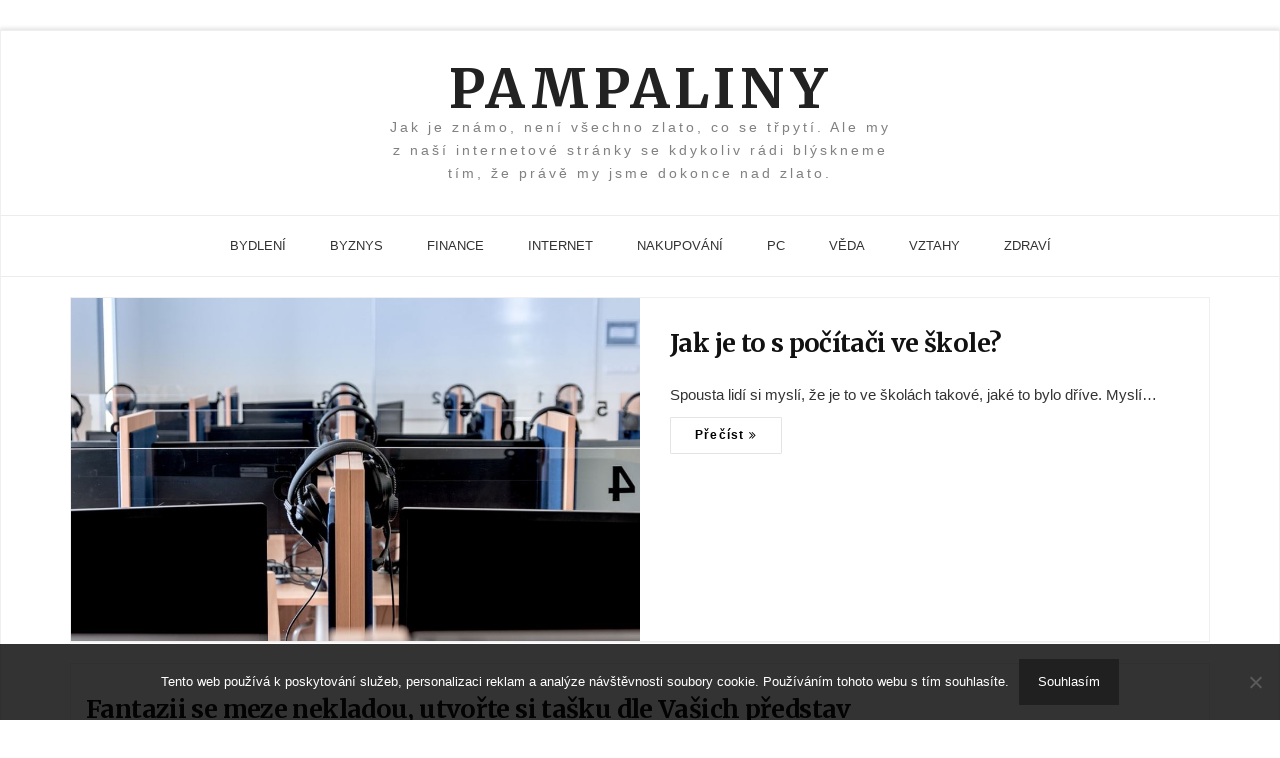

--- FILE ---
content_type: text/html; charset=UTF-8
request_url: https://www.pampaliny.cz/page/7/
body_size: 10224
content:
    <!DOCTYPE html>
		<html lang="cs" class="boxed">
    
<head>

    <meta charset="UTF-8">
	<meta name="viewport" content="width=device-width, initial-scale=1">
	<link rel="profile" href="http://gmpg.org/xfn/11">
    <meta name='robots' content='index, follow, max-image-preview:large, max-snippet:-1, max-video-preview:-1' />

	<!-- This site is optimized with the Yoast SEO plugin v26.8 - https://yoast.com/product/yoast-seo-wordpress/ -->
	<title>Pampaliny | Strana 7 z 16</title>
	<meta name="description" content="Jak je známo, není všechno zlato, co se třpytí. Ale my z naší internetové stránky se kdykoliv rádi blýskneme tím, že právě my jsme dokonce nad zlato." />
	<link rel="canonical" href="https://www.pampaliny.cz/page/7/" />
	<link rel="prev" href="https://www.pampaliny.cz/page/6/" />
	<link rel="next" href="https://www.pampaliny.cz/page/8/" />
	<meta property="og:locale" content="cs_CZ" />
	<meta property="og:type" content="website" />
	<meta property="og:title" content="Pampaliny" />
	<meta property="og:description" content="Jak je známo, není všechno zlato, co se třpytí. Ale my z naší internetové stránky se kdykoliv rádi blýskneme tím, že právě my jsme dokonce nad zlato." />
	<meta property="og:url" content="https://www.pampaliny.cz/" />
	<meta property="og:site_name" content="Pampaliny" />
	<meta name="twitter:card" content="summary_large_image" />
	<!-- / Yoast SEO plugin. -->


<link rel='dns-prefetch' href='//fonts.googleapis.com' />
<style id='wp-img-auto-sizes-contain-inline-css' type='text/css'>
img:is([sizes=auto i],[sizes^="auto," i]){contain-intrinsic-size:3000px 1500px}
/*# sourceURL=wp-img-auto-sizes-contain-inline-css */
</style>
<style id='wp-block-library-inline-css' type='text/css'>
:root{--wp-block-synced-color:#7a00df;--wp-block-synced-color--rgb:122,0,223;--wp-bound-block-color:var(--wp-block-synced-color);--wp-editor-canvas-background:#ddd;--wp-admin-theme-color:#007cba;--wp-admin-theme-color--rgb:0,124,186;--wp-admin-theme-color-darker-10:#006ba1;--wp-admin-theme-color-darker-10--rgb:0,107,160.5;--wp-admin-theme-color-darker-20:#005a87;--wp-admin-theme-color-darker-20--rgb:0,90,135;--wp-admin-border-width-focus:2px}@media (min-resolution:192dpi){:root{--wp-admin-border-width-focus:1.5px}}.wp-element-button{cursor:pointer}:root .has-very-light-gray-background-color{background-color:#eee}:root .has-very-dark-gray-background-color{background-color:#313131}:root .has-very-light-gray-color{color:#eee}:root .has-very-dark-gray-color{color:#313131}:root .has-vivid-green-cyan-to-vivid-cyan-blue-gradient-background{background:linear-gradient(135deg,#00d084,#0693e3)}:root .has-purple-crush-gradient-background{background:linear-gradient(135deg,#34e2e4,#4721fb 50%,#ab1dfe)}:root .has-hazy-dawn-gradient-background{background:linear-gradient(135deg,#faaca8,#dad0ec)}:root .has-subdued-olive-gradient-background{background:linear-gradient(135deg,#fafae1,#67a671)}:root .has-atomic-cream-gradient-background{background:linear-gradient(135deg,#fdd79a,#004a59)}:root .has-nightshade-gradient-background{background:linear-gradient(135deg,#330968,#31cdcf)}:root .has-midnight-gradient-background{background:linear-gradient(135deg,#020381,#2874fc)}:root{--wp--preset--font-size--normal:16px;--wp--preset--font-size--huge:42px}.has-regular-font-size{font-size:1em}.has-larger-font-size{font-size:2.625em}.has-normal-font-size{font-size:var(--wp--preset--font-size--normal)}.has-huge-font-size{font-size:var(--wp--preset--font-size--huge)}.has-text-align-center{text-align:center}.has-text-align-left{text-align:left}.has-text-align-right{text-align:right}.has-fit-text{white-space:nowrap!important}#end-resizable-editor-section{display:none}.aligncenter{clear:both}.items-justified-left{justify-content:flex-start}.items-justified-center{justify-content:center}.items-justified-right{justify-content:flex-end}.items-justified-space-between{justify-content:space-between}.screen-reader-text{border:0;clip-path:inset(50%);height:1px;margin:-1px;overflow:hidden;padding:0;position:absolute;width:1px;word-wrap:normal!important}.screen-reader-text:focus{background-color:#ddd;clip-path:none;color:#444;display:block;font-size:1em;height:auto;left:5px;line-height:normal;padding:15px 23px 14px;text-decoration:none;top:5px;width:auto;z-index:100000}html :where(.has-border-color){border-style:solid}html :where([style*=border-top-color]){border-top-style:solid}html :where([style*=border-right-color]){border-right-style:solid}html :where([style*=border-bottom-color]){border-bottom-style:solid}html :where([style*=border-left-color]){border-left-style:solid}html :where([style*=border-width]){border-style:solid}html :where([style*=border-top-width]){border-top-style:solid}html :where([style*=border-right-width]){border-right-style:solid}html :where([style*=border-bottom-width]){border-bottom-style:solid}html :where([style*=border-left-width]){border-left-style:solid}html :where(img[class*=wp-image-]){height:auto;max-width:100%}:where(figure){margin:0 0 1em}html :where(.is-position-sticky){--wp-admin--admin-bar--position-offset:var(--wp-admin--admin-bar--height,0px)}@media screen and (max-width:600px){html :where(.is-position-sticky){--wp-admin--admin-bar--position-offset:0px}}

/*# sourceURL=wp-block-library-inline-css */
</style><style id='global-styles-inline-css' type='text/css'>
:root{--wp--preset--aspect-ratio--square: 1;--wp--preset--aspect-ratio--4-3: 4/3;--wp--preset--aspect-ratio--3-4: 3/4;--wp--preset--aspect-ratio--3-2: 3/2;--wp--preset--aspect-ratio--2-3: 2/3;--wp--preset--aspect-ratio--16-9: 16/9;--wp--preset--aspect-ratio--9-16: 9/16;--wp--preset--color--black: #000000;--wp--preset--color--cyan-bluish-gray: #abb8c3;--wp--preset--color--white: #ffffff;--wp--preset--color--pale-pink: #f78da7;--wp--preset--color--vivid-red: #cf2e2e;--wp--preset--color--luminous-vivid-orange: #ff6900;--wp--preset--color--luminous-vivid-amber: #fcb900;--wp--preset--color--light-green-cyan: #7bdcb5;--wp--preset--color--vivid-green-cyan: #00d084;--wp--preset--color--pale-cyan-blue: #8ed1fc;--wp--preset--color--vivid-cyan-blue: #0693e3;--wp--preset--color--vivid-purple: #9b51e0;--wp--preset--gradient--vivid-cyan-blue-to-vivid-purple: linear-gradient(135deg,rgb(6,147,227) 0%,rgb(155,81,224) 100%);--wp--preset--gradient--light-green-cyan-to-vivid-green-cyan: linear-gradient(135deg,rgb(122,220,180) 0%,rgb(0,208,130) 100%);--wp--preset--gradient--luminous-vivid-amber-to-luminous-vivid-orange: linear-gradient(135deg,rgb(252,185,0) 0%,rgb(255,105,0) 100%);--wp--preset--gradient--luminous-vivid-orange-to-vivid-red: linear-gradient(135deg,rgb(255,105,0) 0%,rgb(207,46,46) 100%);--wp--preset--gradient--very-light-gray-to-cyan-bluish-gray: linear-gradient(135deg,rgb(238,238,238) 0%,rgb(169,184,195) 100%);--wp--preset--gradient--cool-to-warm-spectrum: linear-gradient(135deg,rgb(74,234,220) 0%,rgb(151,120,209) 20%,rgb(207,42,186) 40%,rgb(238,44,130) 60%,rgb(251,105,98) 80%,rgb(254,248,76) 100%);--wp--preset--gradient--blush-light-purple: linear-gradient(135deg,rgb(255,206,236) 0%,rgb(152,150,240) 100%);--wp--preset--gradient--blush-bordeaux: linear-gradient(135deg,rgb(254,205,165) 0%,rgb(254,45,45) 50%,rgb(107,0,62) 100%);--wp--preset--gradient--luminous-dusk: linear-gradient(135deg,rgb(255,203,112) 0%,rgb(199,81,192) 50%,rgb(65,88,208) 100%);--wp--preset--gradient--pale-ocean: linear-gradient(135deg,rgb(255,245,203) 0%,rgb(182,227,212) 50%,rgb(51,167,181) 100%);--wp--preset--gradient--electric-grass: linear-gradient(135deg,rgb(202,248,128) 0%,rgb(113,206,126) 100%);--wp--preset--gradient--midnight: linear-gradient(135deg,rgb(2,3,129) 0%,rgb(40,116,252) 100%);--wp--preset--font-size--small: 13px;--wp--preset--font-size--medium: 20px;--wp--preset--font-size--large: 36px;--wp--preset--font-size--x-large: 42px;--wp--preset--spacing--20: 0.44rem;--wp--preset--spacing--30: 0.67rem;--wp--preset--spacing--40: 1rem;--wp--preset--spacing--50: 1.5rem;--wp--preset--spacing--60: 2.25rem;--wp--preset--spacing--70: 3.38rem;--wp--preset--spacing--80: 5.06rem;--wp--preset--shadow--natural: 6px 6px 9px rgba(0, 0, 0, 0.2);--wp--preset--shadow--deep: 12px 12px 50px rgba(0, 0, 0, 0.4);--wp--preset--shadow--sharp: 6px 6px 0px rgba(0, 0, 0, 0.2);--wp--preset--shadow--outlined: 6px 6px 0px -3px rgb(255, 255, 255), 6px 6px rgb(0, 0, 0);--wp--preset--shadow--crisp: 6px 6px 0px rgb(0, 0, 0);}:where(.is-layout-flex){gap: 0.5em;}:where(.is-layout-grid){gap: 0.5em;}body .is-layout-flex{display: flex;}.is-layout-flex{flex-wrap: wrap;align-items: center;}.is-layout-flex > :is(*, div){margin: 0;}body .is-layout-grid{display: grid;}.is-layout-grid > :is(*, div){margin: 0;}:where(.wp-block-columns.is-layout-flex){gap: 2em;}:where(.wp-block-columns.is-layout-grid){gap: 2em;}:where(.wp-block-post-template.is-layout-flex){gap: 1.25em;}:where(.wp-block-post-template.is-layout-grid){gap: 1.25em;}.has-black-color{color: var(--wp--preset--color--black) !important;}.has-cyan-bluish-gray-color{color: var(--wp--preset--color--cyan-bluish-gray) !important;}.has-white-color{color: var(--wp--preset--color--white) !important;}.has-pale-pink-color{color: var(--wp--preset--color--pale-pink) !important;}.has-vivid-red-color{color: var(--wp--preset--color--vivid-red) !important;}.has-luminous-vivid-orange-color{color: var(--wp--preset--color--luminous-vivid-orange) !important;}.has-luminous-vivid-amber-color{color: var(--wp--preset--color--luminous-vivid-amber) !important;}.has-light-green-cyan-color{color: var(--wp--preset--color--light-green-cyan) !important;}.has-vivid-green-cyan-color{color: var(--wp--preset--color--vivid-green-cyan) !important;}.has-pale-cyan-blue-color{color: var(--wp--preset--color--pale-cyan-blue) !important;}.has-vivid-cyan-blue-color{color: var(--wp--preset--color--vivid-cyan-blue) !important;}.has-vivid-purple-color{color: var(--wp--preset--color--vivid-purple) !important;}.has-black-background-color{background-color: var(--wp--preset--color--black) !important;}.has-cyan-bluish-gray-background-color{background-color: var(--wp--preset--color--cyan-bluish-gray) !important;}.has-white-background-color{background-color: var(--wp--preset--color--white) !important;}.has-pale-pink-background-color{background-color: var(--wp--preset--color--pale-pink) !important;}.has-vivid-red-background-color{background-color: var(--wp--preset--color--vivid-red) !important;}.has-luminous-vivid-orange-background-color{background-color: var(--wp--preset--color--luminous-vivid-orange) !important;}.has-luminous-vivid-amber-background-color{background-color: var(--wp--preset--color--luminous-vivid-amber) !important;}.has-light-green-cyan-background-color{background-color: var(--wp--preset--color--light-green-cyan) !important;}.has-vivid-green-cyan-background-color{background-color: var(--wp--preset--color--vivid-green-cyan) !important;}.has-pale-cyan-blue-background-color{background-color: var(--wp--preset--color--pale-cyan-blue) !important;}.has-vivid-cyan-blue-background-color{background-color: var(--wp--preset--color--vivid-cyan-blue) !important;}.has-vivid-purple-background-color{background-color: var(--wp--preset--color--vivid-purple) !important;}.has-black-border-color{border-color: var(--wp--preset--color--black) !important;}.has-cyan-bluish-gray-border-color{border-color: var(--wp--preset--color--cyan-bluish-gray) !important;}.has-white-border-color{border-color: var(--wp--preset--color--white) !important;}.has-pale-pink-border-color{border-color: var(--wp--preset--color--pale-pink) !important;}.has-vivid-red-border-color{border-color: var(--wp--preset--color--vivid-red) !important;}.has-luminous-vivid-orange-border-color{border-color: var(--wp--preset--color--luminous-vivid-orange) !important;}.has-luminous-vivid-amber-border-color{border-color: var(--wp--preset--color--luminous-vivid-amber) !important;}.has-light-green-cyan-border-color{border-color: var(--wp--preset--color--light-green-cyan) !important;}.has-vivid-green-cyan-border-color{border-color: var(--wp--preset--color--vivid-green-cyan) !important;}.has-pale-cyan-blue-border-color{border-color: var(--wp--preset--color--pale-cyan-blue) !important;}.has-vivid-cyan-blue-border-color{border-color: var(--wp--preset--color--vivid-cyan-blue) !important;}.has-vivid-purple-border-color{border-color: var(--wp--preset--color--vivid-purple) !important;}.has-vivid-cyan-blue-to-vivid-purple-gradient-background{background: var(--wp--preset--gradient--vivid-cyan-blue-to-vivid-purple) !important;}.has-light-green-cyan-to-vivid-green-cyan-gradient-background{background: var(--wp--preset--gradient--light-green-cyan-to-vivid-green-cyan) !important;}.has-luminous-vivid-amber-to-luminous-vivid-orange-gradient-background{background: var(--wp--preset--gradient--luminous-vivid-amber-to-luminous-vivid-orange) !important;}.has-luminous-vivid-orange-to-vivid-red-gradient-background{background: var(--wp--preset--gradient--luminous-vivid-orange-to-vivid-red) !important;}.has-very-light-gray-to-cyan-bluish-gray-gradient-background{background: var(--wp--preset--gradient--very-light-gray-to-cyan-bluish-gray) !important;}.has-cool-to-warm-spectrum-gradient-background{background: var(--wp--preset--gradient--cool-to-warm-spectrum) !important;}.has-blush-light-purple-gradient-background{background: var(--wp--preset--gradient--blush-light-purple) !important;}.has-blush-bordeaux-gradient-background{background: var(--wp--preset--gradient--blush-bordeaux) !important;}.has-luminous-dusk-gradient-background{background: var(--wp--preset--gradient--luminous-dusk) !important;}.has-pale-ocean-gradient-background{background: var(--wp--preset--gradient--pale-ocean) !important;}.has-electric-grass-gradient-background{background: var(--wp--preset--gradient--electric-grass) !important;}.has-midnight-gradient-background{background: var(--wp--preset--gradient--midnight) !important;}.has-small-font-size{font-size: var(--wp--preset--font-size--small) !important;}.has-medium-font-size{font-size: var(--wp--preset--font-size--medium) !important;}.has-large-font-size{font-size: var(--wp--preset--font-size--large) !important;}.has-x-large-font-size{font-size: var(--wp--preset--font-size--x-large) !important;}
/*# sourceURL=global-styles-inline-css */
</style>

<style id='classic-theme-styles-inline-css' type='text/css'>
/*! This file is auto-generated */
.wp-block-button__link{color:#fff;background-color:#32373c;border-radius:9999px;box-shadow:none;text-decoration:none;padding:calc(.667em + 2px) calc(1.333em + 2px);font-size:1.125em}.wp-block-file__button{background:#32373c;color:#fff;text-decoration:none}
/*# sourceURL=/wp-includes/css/classic-themes.min.css */
</style>
<link rel='stylesheet' id='cookie-notice-front-css' href='https://www.pampaliny.cz/wp-content/plugins/cookie-notice/css/front.min.css?ver=2.5.11' type='text/css' media='all' />
<link rel='stylesheet' id='kk-star-ratings-css' href='https://www.pampaliny.cz/wp-content/plugins/kk-star-ratings/src/core/public/css/kk-star-ratings.min.css?ver=5.4.10.3' type='text/css' media='all' />
<link rel='stylesheet' id='bloge-style-css' href='https://www.pampaliny.cz/wp-content/themes/bloge/style.css?ver=6.9' type='text/css' media='all' />
<style id='bloge-style-inline-css' type='text/css'>
body { font-family: Open Sans, sans-serif; }h1,h1 a, h2, h2 a, h3, h3 a, h4, h4 a, h5, h5 a, h6, h6 a,#main-slider .feature-description figcaption h2, .promo-area a h4, .widget .widget-title, .entry-header h2.entry-title a, .site-title a { font-family: Merriweather, serif; }
/*# sourceURL=bloge-style-inline-css */
</style>
<link rel='stylesheet' id='child-style-css' href='https://www.pampaliny.cz/wp-content/themes/blog-grid/style.css?ver=6.9' type='text/css' media='all' />
<link rel='stylesheet' id='bloge-googleapis-css' href='//fonts.googleapis.com/css?family=Open+Sans:300,400' type='text/css' media='' />
<link rel='stylesheet' id='bloge-heading-googleapis-css' href='//fonts.googleapis.com/css?family=Merriweather:300,300i,400,400i,700,700i,900,900i' type='text/css' media='all' />
<link rel='stylesheet' id='font-awesome-css' href='https://www.pampaliny.cz/wp-content/themes/bloge/assets/framework/Font-Awesome/css/font-awesome.min.css?ver=4.5.0' type='text/css' media='all' />
<link rel='stylesheet' id='bootstrap-css' href='https://www.pampaliny.cz/wp-content/themes/bloge/assets/framework/bootstrap/css/bootstrap.min.css?ver=4.5.0' type='text/css' media='all' />
<link rel='stylesheet' id='owl-carousel-css' href='https://www.pampaliny.cz/wp-content/themes/bloge/assets/framework/owl-carousel/owl.carousel.css?ver=4.5.0' type='text/css' media='all' />
<link rel='stylesheet' id='owl-transitions-css' href='https://www.pampaliny.cz/wp-content/themes/bloge/assets/framework/owl-carousel/owl.transitions.css?ver=4.5.0' type='text/css' media='all' />
<link rel='stylesheet' id='fancybox-css' href='https://www.pampaliny.cz/wp-content/themes/bloge/assets/framework/fancybox/css/jquery.fancybox.css?ver=4.5.0' type='text/css' media='all' />
<script type="text/javascript" src="https://www.pampaliny.cz/wp-includes/js/jquery/jquery.min.js?ver=3.7.1" id="jquery-core-js"></script>
<script type="text/javascript" src="https://www.pampaliny.cz/wp-includes/js/jquery/jquery-migrate.min.js?ver=3.4.1" id="jquery-migrate-js"></script>
<script type="text/javascript" src="https://www.pampaliny.cz/wp-content/themes/bloge/assets/framework/bootstrap/js/bootstrap.min.js?ver=4.5.0" id="bootstrap-js"></script>
<script type="text/javascript" src="https://www.pampaliny.cz/wp-content/themes/bloge/assets/framework/owl-carousel/owl.carousel.min.js?ver=4.5.0" id="owl-carousel-js"></script>
<script type="text/javascript" src="https://www.pampaliny.cz/wp-content/themes/bloge/assets/framework/fancybox/js/jquery.fancybox.pack.js?ver=4.5.0" id="fancybox-js"></script>
<script type="text/javascript" src="https://www.pampaliny.cz/wp-content/themes/bloge/assets/framework/sticky-sidebar/theia-sticky-sidebar.js?ver=4.5.0" id="theia-sticky-sidebar-js"></script>
<script type="text/javascript" src="https://www.pampaliny.cz/wp-content/themes/bloge/assets/js/custom-sticky-sidebar.js?ver=1.0.0" id="bloge-custom-sticky-sidebar-js"></script>
<script type="text/javascript" src="https://www.pampaliny.cz/wp-content/themes/bloge/assets/js/scripts.js?ver=4.5.0" id="bloge-scripts-js"></script>
<link rel="alternate" type="application/ld+json" href="https://www.pampaliny.cz/page/7/?format=application/ld+json" title="Structured Descriptor Document (JSON-LD format)"><script type="application/ld+json" data-source="DataFeed:WordPress" data-schema="1507-post-Default">{"@context":"https:\/\/schema.org\/","@type":"Blog","@id":"https:\/\/www.pampaliny.cz#Blog","headline":"Pampaliny","description":"\nJak je zn\u00e1mo, nen\u00ed v\u0161echno zlato, co se t\u0159pyt\u00ed. Ale my z\u00a0na\u0161\u00ed internetov\u00e9 str\u00e1nky se kdykoliv r\u00e1di bl\u00fdskneme t\u00edm, \u017ee pr\u00e1v\u011b my jsme dokonce nad zlato.","url":"https:\/\/www.pampaliny.cz","hasPart":[{"@type":"Article","@id":"https:\/\/www.pampaliny.cz\/jak-je-to-s-pocitaci-ve-skole\/","headline":"Jak je to s po\u010d\u00edta\u010di ve \u0161kole?","url":"https:\/\/www.pampaliny.cz\/jak-je-to-s-pocitaci-ve-skole\/","datePublished":"2023-03-07","dateModified":"2023-05-22","mainEntityOfPage":"https:\/\/www.pampaliny.cz\/jak-je-to-s-pocitaci-ve-skole\/","author":{"@type":"Person","@id":"https:\/\/www.pampaliny.cz\/author\/#Person","name":"","url":"https:\/\/www.pampaliny.cz\/author\/","identifier":1,"image":{"@type":"ImageObject","@id":"https:\/\/secure.gravatar.com\/avatar\/9994033610bfa8d5c75e7c2dd1b5bdd54900f4ed2e7e5c6722d4887246e31af4?s=96&d=mm&r=g","url":"https:\/\/secure.gravatar.com\/avatar\/9994033610bfa8d5c75e7c2dd1b5bdd54900f4ed2e7e5c6722d4887246e31af4?s=96&d=mm&r=g","height":96,"width":96}},"publisher":{"@type":"Organization","name":"pampaliny.cz","logo":{"@type":"ImageObject","@id":"\/logo.png","url":"\/logo.png","width":600,"height":60}},"image":{"@type":"ImageObject","@id":"https:\/\/www.pampaliny.cz\/wp-content\/uploads\/po%C4%8D_10.JPG","url":"https:\/\/www.pampaliny.cz\/wp-content\/uploads\/po%C4%8D_10.JPG","height":0,"width":0},"wordCount":700,"keywords":null},{"@type":"Article","@id":"https:\/\/www.pampaliny.cz\/fantazii-se-meze-nekladou-utvorte-si-tasku-dle-vasich-predstav\/","headline":"Fantazii se meze nekladou, utvo\u0159te si ta\u0161ku dle Va\u0161ich p\u0159edstav","url":"https:\/\/www.pampaliny.cz\/fantazii-se-meze-nekladou-utvorte-si-tasku-dle-vasich-predstav\/","datePublished":"2023-03-02","dateModified":"2024-03-06","mainEntityOfPage":"https:\/\/www.pampaliny.cz\/fantazii-se-meze-nekladou-utvorte-si-tasku-dle-vasich-predstav\/","author":{"@type":"Person","@id":"https:\/\/www.pampaliny.cz\/author\/#Person","name":"","url":"https:\/\/www.pampaliny.cz\/author\/","identifier":1,"image":{"@type":"ImageObject","@id":"https:\/\/secure.gravatar.com\/avatar\/9994033610bfa8d5c75e7c2dd1b5bdd54900f4ed2e7e5c6722d4887246e31af4?s=96&d=mm&r=g","url":"https:\/\/secure.gravatar.com\/avatar\/9994033610bfa8d5c75e7c2dd1b5bdd54900f4ed2e7e5c6722d4887246e31af4?s=96&d=mm&r=g","height":96,"width":96}},"publisher":{"@type":"Organization","name":"pampaliny.cz","logo":{"@type":"ImageObject","@id":"\/logo.png","url":"\/logo.png","width":600,"height":60}},"image":null,"wordCount":514,"keywords":null},{"@type":"Article","@id":"https:\/\/www.pampaliny.cz\/pozvete-vase-pratele-do-sveho-noveho-bungalovu\/","headline":"Pozv\u011bte va\u0161e p\u0159\u00e1tele do sv\u00e9ho nov\u00e9ho bungalovu","url":"https:\/\/www.pampaliny.cz\/pozvete-vase-pratele-do-sveho-noveho-bungalovu\/","datePublished":"2022-11-28","dateModified":"2023-05-26","mainEntityOfPage":"https:\/\/www.pampaliny.cz\/pozvete-vase-pratele-do-sveho-noveho-bungalovu\/","author":{"@type":"Person","@id":"https:\/\/www.pampaliny.cz\/author\/#Person","name":"","url":"https:\/\/www.pampaliny.cz\/author\/","identifier":1,"image":{"@type":"ImageObject","@id":"https:\/\/secure.gravatar.com\/avatar\/9994033610bfa8d5c75e7c2dd1b5bdd54900f4ed2e7e5c6722d4887246e31af4?s=96&d=mm&r=g","url":"https:\/\/secure.gravatar.com\/avatar\/9994033610bfa8d5c75e7c2dd1b5bdd54900f4ed2e7e5c6722d4887246e31af4?s=96&d=mm&r=g","height":96,"width":96}},"publisher":{"@type":"Organization","name":"pampaliny.cz","logo":{"@type":"ImageObject","@id":"\/logo.png","url":"\/logo.png","width":600,"height":60}},"image":{"@type":"ImageObject","@id":"https:\/\/www.pampaliny.cz\/wp-content\/uploads\/finland-110132_640.jpg","url":"https:\/\/www.pampaliny.cz\/wp-content\/uploads\/finland-110132_640.jpg","height":0,"width":0},"wordCount":560,"keywords":null},{"@type":"Article","@id":"https:\/\/www.pampaliny.cz\/pro-plesove-saty-jedine-k-nam\/","headline":"Pro plesov\u00e9 \u0161aty jedin\u011b k n\u00e1m","url":"https:\/\/www.pampaliny.cz\/pro-plesove-saty-jedine-k-nam\/","datePublished":"2022-10-09","dateModified":"2023-05-22","mainEntityOfPage":"https:\/\/www.pampaliny.cz\/pro-plesove-saty-jedine-k-nam\/","author":{"@type":"Person","@id":"https:\/\/www.pampaliny.cz\/author\/#Person","name":"","url":"https:\/\/www.pampaliny.cz\/author\/","identifier":1,"image":{"@type":"ImageObject","@id":"https:\/\/secure.gravatar.com\/avatar\/9994033610bfa8d5c75e7c2dd1b5bdd54900f4ed2e7e5c6722d4887246e31af4?s=96&d=mm&r=g","url":"https:\/\/secure.gravatar.com\/avatar\/9994033610bfa8d5c75e7c2dd1b5bdd54900f4ed2e7e5c6722d4887246e31af4?s=96&d=mm&r=g","height":96,"width":96}},"publisher":{"@type":"Organization","name":"pampaliny.cz","logo":{"@type":"ImageObject","@id":"\/logo.png","url":"\/logo.png","width":600,"height":60}},"image":{"@type":"ImageObject","@id":"https:\/\/www.pampaliny.cz\/wp-content\/uploads\/pexels-becerra-govea-photo-5795547.jpg","url":"https:\/\/www.pampaliny.cz\/wp-content\/uploads\/pexels-becerra-govea-photo-5795547.jpg","height":0,"width":0},"wordCount":622,"keywords":null},{"@type":"Article","@id":"https:\/\/www.pampaliny.cz\/pomuze-kolagen-na-bolest-kloubu\/","headline":"Pom\u016f\u017ee kolagen na bolest kloub\u016f?","url":"https:\/\/www.pampaliny.cz\/pomuze-kolagen-na-bolest-kloubu\/","datePublished":"2022-08-29","dateModified":"2023-05-22","mainEntityOfPage":"https:\/\/www.pampaliny.cz\/pomuze-kolagen-na-bolest-kloubu\/","author":{"@type":"Person","@id":"https:\/\/www.pampaliny.cz\/author\/#Person","name":"","url":"https:\/\/www.pampaliny.cz\/author\/","identifier":1,"image":{"@type":"ImageObject","@id":"https:\/\/secure.gravatar.com\/avatar\/9994033610bfa8d5c75e7c2dd1b5bdd54900f4ed2e7e5c6722d4887246e31af4?s=96&d=mm&r=g","url":"https:\/\/secure.gravatar.com\/avatar\/9994033610bfa8d5c75e7c2dd1b5bdd54900f4ed2e7e5c6722d4887246e31af4?s=96&d=mm&r=g","height":96,"width":96}},"publisher":{"@type":"Organization","name":"pampaliny.cz","logo":{"@type":"ImageObject","@id":"\/logo.png","url":"\/logo.png","width":600,"height":60}},"image":{"@type":"ImageObject","@id":"https:\/\/www.pampaliny.cz\/wp-content\/uploads\/pexels-kindel-media-7298659_1.jpg","url":"https:\/\/www.pampaliny.cz\/wp-content\/uploads\/pexels-kindel-media-7298659_1.jpg","height":0,"width":0},"wordCount":604,"keywords":null},{"@type":"Article","@id":"https:\/\/www.pampaliny.cz\/veda-a-ja\/","headline":"V\u011bda a j\u00e1","url":"https:\/\/www.pampaliny.cz\/veda-a-ja\/","datePublished":"2022-08-17","dateModified":"2023-05-22","mainEntityOfPage":"https:\/\/www.pampaliny.cz\/veda-a-ja\/","author":{"@type":"Person","@id":"https:\/\/www.pampaliny.cz\/author\/#Person","name":"","url":"https:\/\/www.pampaliny.cz\/author\/","identifier":1,"image":{"@type":"ImageObject","@id":"https:\/\/secure.gravatar.com\/avatar\/9994033610bfa8d5c75e7c2dd1b5bdd54900f4ed2e7e5c6722d4887246e31af4?s=96&d=mm&r=g","url":"https:\/\/secure.gravatar.com\/avatar\/9994033610bfa8d5c75e7c2dd1b5bdd54900f4ed2e7e5c6722d4887246e31af4?s=96&d=mm&r=g","height":96,"width":96}},"publisher":{"@type":"Organization","name":"pampaliny.cz","logo":{"@type":"ImageObject","@id":"\/logo.png","url":"\/logo.png","width":600,"height":60}},"image":{"@type":"ImageObject","@id":"https:\/\/www.pampaliny.cz\/wp-content\/uploads\/firma1_10_10_10.jpg","url":"https:\/\/www.pampaliny.cz\/wp-content\/uploads\/firma1_10_10_10.jpg","height":0,"width":0},"wordCount":548,"keywords":null},{"@type":"Article","@id":"https:\/\/www.pampaliny.cz\/ceske-stredohori-zasluhuje-i-vasi-pozornost\/","headline":"\u010cesk\u00e9 st\u0159edoho\u0159\u00ed zasluhuje i va\u0161i pozornost","url":"https:\/\/www.pampaliny.cz\/ceske-stredohori-zasluhuje-i-vasi-pozornost\/","datePublished":"2022-08-16","dateModified":"2023-05-22","mainEntityOfPage":"https:\/\/www.pampaliny.cz\/ceske-stredohori-zasluhuje-i-vasi-pozornost\/","author":{"@type":"Person","@id":"https:\/\/www.pampaliny.cz\/author\/#Person","name":"","url":"https:\/\/www.pampaliny.cz\/author\/","identifier":1,"image":{"@type":"ImageObject","@id":"https:\/\/secure.gravatar.com\/avatar\/9994033610bfa8d5c75e7c2dd1b5bdd54900f4ed2e7e5c6722d4887246e31af4?s=96&d=mm&r=g","url":"https:\/\/secure.gravatar.com\/avatar\/9994033610bfa8d5c75e7c2dd1b5bdd54900f4ed2e7e5c6722d4887246e31af4?s=96&d=mm&r=g","height":96,"width":96}},"publisher":{"@type":"Organization","name":"pampaliny.cz","logo":{"@type":"ImageObject","@id":"\/logo.png","url":"\/logo.png","width":600,"height":60}},"image":{"@type":"ImageObject","@id":"https:\/\/www.pampaliny.cz\/wp-content\/uploads\/hazmburk-3465437_640.jpg","url":"https:\/\/www.pampaliny.cz\/wp-content\/uploads\/hazmburk-3465437_640.jpg","height":0,"width":0},"wordCount":716,"keywords":null},{"@type":"Article","@id":"https:\/\/www.pampaliny.cz\/pet-zpusobu-jak-odmitnout-pozvani\/","headline":"P\u011bt zp\u016fsob\u016f, jak odm\u00edtnout pozv\u00e1n\u00ed","url":"https:\/\/www.pampaliny.cz\/pet-zpusobu-jak-odmitnout-pozvani\/","datePublished":"2022-07-16","dateModified":"2023-05-22","mainEntityOfPage":"https:\/\/www.pampaliny.cz\/pet-zpusobu-jak-odmitnout-pozvani\/","author":{"@type":"Person","@id":"https:\/\/www.pampaliny.cz\/author\/#Person","name":"","url":"https:\/\/www.pampaliny.cz\/author\/","identifier":1,"image":{"@type":"ImageObject","@id":"https:\/\/secure.gravatar.com\/avatar\/9994033610bfa8d5c75e7c2dd1b5bdd54900f4ed2e7e5c6722d4887246e31af4?s=96&d=mm&r=g","url":"https:\/\/secure.gravatar.com\/avatar\/9994033610bfa8d5c75e7c2dd1b5bdd54900f4ed2e7e5c6722d4887246e31af4?s=96&d=mm&r=g","height":96,"width":96}},"publisher":{"@type":"Organization","name":"pampaliny.cz","logo":{"@type":"ImageObject","@id":"\/logo.png","url":"\/logo.png","width":600,"height":60}},"image":{"@type":"ImageObject","@id":"https:\/\/www.pampaliny.cz\/wp-content\/uploads\/daisies-712892_960_720_3.jpg","url":"https:\/\/www.pampaliny.cz\/wp-content\/uploads\/daisies-712892_960_720_3.jpg","height":0,"width":0},"wordCount":574,"keywords":null},{"@type":"Article","@id":"https:\/\/www.pampaliny.cz\/jak-funguje-zasobovani-lekaren\/","headline":"Jak funguje z\u00e1sobov\u00e1n\u00ed l\u00e9k\u00e1ren","url":"https:\/\/www.pampaliny.cz\/jak-funguje-zasobovani-lekaren\/","datePublished":"2022-07-15","dateModified":"2023-05-22","mainEntityOfPage":"https:\/\/www.pampaliny.cz\/jak-funguje-zasobovani-lekaren\/","author":{"@type":"Person","@id":"https:\/\/www.pampaliny.cz\/author\/#Person","name":"","url":"https:\/\/www.pampaliny.cz\/author\/","identifier":1,"image":{"@type":"ImageObject","@id":"https:\/\/secure.gravatar.com\/avatar\/9994033610bfa8d5c75e7c2dd1b5bdd54900f4ed2e7e5c6722d4887246e31af4?s=96&d=mm&r=g","url":"https:\/\/secure.gravatar.com\/avatar\/9994033610bfa8d5c75e7c2dd1b5bdd54900f4ed2e7e5c6722d4887246e31af4?s=96&d=mm&r=g","height":96,"width":96}},"publisher":{"@type":"Organization","name":"pampaliny.cz","logo":{"@type":"ImageObject","@id":"\/logo.png","url":"\/logo.png","width":600,"height":60}},"image":{"@type":"ImageObject","@id":"https:\/\/www.pampaliny.cz\/wp-content\/uploads\/pexels-pixabay-208512_1.jpg","url":"https:\/\/www.pampaliny.cz\/wp-content\/uploads\/pexels-pixabay-208512_1.jpg","height":0,"width":0},"wordCount":600,"keywords":null},{"@type":"Article","@id":"https:\/\/www.pampaliny.cz\/stahnout-video-he-hracka\/","headline":"St\u00e1hnout video he hra\u010dka","url":"https:\/\/www.pampaliny.cz\/stahnout-video-he-hracka\/","datePublished":"2022-06-20","dateModified":"2023-10-11","mainEntityOfPage":"https:\/\/www.pampaliny.cz\/stahnout-video-he-hracka\/","author":{"@type":"Person","@id":"https:\/\/www.pampaliny.cz\/author\/#Person","name":"","url":"https:\/\/www.pampaliny.cz\/author\/","identifier":1,"image":{"@type":"ImageObject","@id":"https:\/\/secure.gravatar.com\/avatar\/9994033610bfa8d5c75e7c2dd1b5bdd54900f4ed2e7e5c6722d4887246e31af4?s=96&d=mm&r=g","url":"https:\/\/secure.gravatar.com\/avatar\/9994033610bfa8d5c75e7c2dd1b5bdd54900f4ed2e7e5c6722d4887246e31af4?s=96&d=mm&r=g","height":96,"width":96}},"publisher":{"@type":"Organization","name":"pampaliny.cz","logo":{"@type":"ImageObject","@id":"\/logo.png","url":"\/logo.png","width":600,"height":60}},"image":{"@type":"ImageObject","@id":"https:\/\/www.pampaliny.cz\/wp-content\/uploads\/youtube-g5ffe5361b_1920.jpg","url":"https:\/\/www.pampaliny.cz\/wp-content\/uploads\/youtube-g5ffe5361b_1920.jpg","height":0,"width":0},"wordCount":562,"keywords":null}]}</script>
<script type="application/ld+json" data-source="DataFeed:WordPress" data-schema="Website">{"@context":"https:\/\/schema.org","@type":"WebSite","@id":"https:\/\/www.pampaliny.cz\/#website","name":"Pampaliny","url":"https:\/\/www.pampaliny.cz","potentialAction":{"@type":"SearchAction","target":"https:\/\/www.pampaliny.cz\/?s={search_term_string}","query-input":"required name=search_term_string"}}</script>
<link rel="icon" type="image/png" href="/wp-content/uploads/fbrfg/favicon-96x96.png" sizes="96x96" />
<link rel="icon" type="image/svg+xml" href="/wp-content/uploads/fbrfg/favicon.svg" />
<link rel="shortcut icon" href="/wp-content/uploads/fbrfg/favicon.ico" />
<link rel="apple-touch-icon" sizes="180x180" href="/wp-content/uploads/fbrfg/apple-touch-icon.png" />
<link rel="manifest" href="/wp-content/uploads/fbrfg/site.webmanifest" />		<style type="text/css" id="wp-custom-css">
			.entry-meta {
	display: none;
}
.bloge-post-thumb img {
	width: 100%;
}
.entry-content img {
	margin: 20px 0;
}		</style>
		
</head>

<body class="home blog paged paged-7 wp-theme-bloge wp-child-theme-blog-grid at-sticky-sidebar cookies-not-set hfeed no-sidebar">
	<div class="box-wrapper">

		<div id="page">
		<a class="skip-link screen-reader-text" href="#content">Skip to content</a>
	
<header role="header">
	
		<div class="top-header-logo">
			<div class="container">
				<div class="row">
					<div class="col-sm-3">
						<div class="header-date">
							</span>
						</div>
					</div>
					<div class="col-sm-6">
						<div class="logo-header-inner col-sm-12">
		                     
		                    <div class="togo-text">
		                    										<h1 class="site-title"><a href="https://www.pampaliny.cz/" rel="home">Pampaliny</a></h1>
																	<p class="site-description">
Jak je známo, není všechno zlato, co se třpytí. Ale my z naší internetové stránky se kdykoliv rádi blýskneme tím, že právě my jsme dokonce nad zlato.</p>
											                    </div>
		                    
						</div>
					</div>
					<div class="col-sm-3">
						<div class="social-links">
													</div>
					</div>
				</div>
			</div>
		</div>
	</header>
	
	<div class="header-lower">
    	<div class="container">
    		<!-- Main Menu -->
            <nav class="main-menu">
            	<div class="navbar-header">
                    <!-- Toggle Button -->    	
                    <button type="button" class="navbar-toggle" data-toggle="collapse" data-target=".navbar-collapse">
                    	<span class="sr-only">Toggle navigation</span>
                        <span class="icon-bar"></span>
                        <span class="icon-bar"></span>
                        <span class="icon-bar"></span>
                    </button>
                </div>
                <div class="navbar-collapse collapse clearfix">
					<div class="menu-prvni-menu-container"><ul id="menu-prvni-menu" class="navigation "><li id="menu-item-84" class="menu-item menu-item-type-taxonomy menu-item-object-category menu-item-84"><a href="https://www.pampaliny.cz/bydleni/">Bydlení</a></li>
<li id="menu-item-85" class="menu-item menu-item-type-taxonomy menu-item-object-category menu-item-85"><a href="https://www.pampaliny.cz/byznys/">Byznys</a></li>
<li id="menu-item-86" class="menu-item menu-item-type-taxonomy menu-item-object-category menu-item-86"><a href="https://www.pampaliny.cz/finance/">Finance</a></li>
<li id="menu-item-87" class="menu-item menu-item-type-taxonomy menu-item-object-category menu-item-87"><a href="https://www.pampaliny.cz/internet/">Internet</a></li>
<li id="menu-item-88" class="menu-item menu-item-type-taxonomy menu-item-object-category menu-item-88"><a href="https://www.pampaliny.cz/nakupovani/">Nakupování</a></li>
<li id="menu-item-89" class="menu-item menu-item-type-taxonomy menu-item-object-category menu-item-89"><a href="https://www.pampaliny.cz/pc/">PC</a></li>
<li id="menu-item-90" class="menu-item menu-item-type-taxonomy menu-item-object-category menu-item-90"><a href="https://www.pampaliny.cz/veda/">Věda</a></li>
<li id="menu-item-91" class="menu-item menu-item-type-taxonomy menu-item-object-category menu-item-91"><a href="https://www.pampaliny.cz/vztahy/">Vztahy</a></li>
<li id="menu-item-92" class="menu-item menu-item-type-taxonomy menu-item-object-category menu-item-92"><a href="https://www.pampaliny.cz/zdravi/">Zdraví</a></li>
</ul></div>				</div><!-- /.navbar-collapse -->
			</nav>
		</div>
	</div>
		<div id="content" class="site-content">
		<div class="container">
			<div class="row">
				<div id="primary" class="content-area col-sm-8 col-md-8 col-xs-12 right-s-bar ">
		<main id="main" class="site-main" role="main">

		<article id="post-1472" class="boxed post-1472 post type-post status-publish format-standard has-post-thumbnail hentry category-pc">
	<div class="bloge-post-wrapper">
		<div class="row reletive">
			<!--post thumbnal options-->
			<div class="bloge-post-thumb post-thumb">
				<a href="https://www.pampaliny.cz/jak-je-to-s-pocitaci-ve-skole/">
				 <img src="https://www.pampaliny.cz/wp-content/uploads/po%C4%8D_10.JPG" class="attachment-full size-full wp-post-image" alt="" decoding="async" />				</a>
			</div><!-- .post-thumb-->
		
		<div class="content-box">
			<div class="entry-header">
				<h2 class="entry-title"><a href="https://www.pampaliny.cz/jak-je-to-s-pocitaci-ve-skole/" rel="bookmark">Jak je to s počítači ve škole?</a></h2>			</div><!-- .entry-header -->

			<div class="post-meta-wrapper">
									<div class="entry-meta">
						<span class="posted-on">Posted on <a href="https://www.pampaliny.cz/jak-je-to-s-pocitaci-ve-skole/" rel="bookmark"><time class="entry-date published" datetime="2023-03-07T12:36:22+01:00">7. 3. 2023</time><time class="updated" datetime="2023-05-22T14:53:15+02:00">22. 5. 2023</time></a></span><span class="byline"> by <span class="author vcard"><a class="url fn n" href="https://www.pampaliny.cz/author/"></a></span></span>					</div><!-- .entry-meta -->
							</div>

			<div class="entry-content">
					<p>Spousta lidí si myslí, že je to ve školách takové, jaké to bylo dříve. Myslí&#8230;</p>
			</div><!-- .entry-content -->

			<div class="entry-footer">
				<div class="row">
					<div class="col-sm-6 col-md-6 more-area text-left">
						<a href="https://www.pampaliny.cz/jak-je-to-s-pocitaci-ve-skole/">
						Přečíst  <i class="fa fa-angle-double-right"></i></a>
					</div>
				</div>
			</div>
		</div>
		</div><!-- #.row reletive -->
	</div>
</article><!-- #post-## -->
<article id="post-1546" class="boxed post-1546 post type-post status-publish format-standard hentry">
	<div class="bloge-post-wrapper">
		<div class="row reletive">
			<!--post thumbnal options-->
			<div class="bloge-post-thumb post-thumb">
				<a href="https://www.pampaliny.cz/fantazii-se-meze-nekladou-utvorte-si-tasku-dle-vasich-predstav/">
				 				</a>
			</div><!-- .post-thumb-->
		
		<div class="content-box">
			<div class="entry-header">
				<h2 class="entry-title"><a href="https://www.pampaliny.cz/fantazii-se-meze-nekladou-utvorte-si-tasku-dle-vasich-predstav/" rel="bookmark">Fantazii se meze nekladou, utvořte si tašku dle Vašich představ</a></h2>			</div><!-- .entry-header -->

			<div class="post-meta-wrapper">
									<div class="entry-meta">
						<span class="posted-on">Posted on <a href="https://www.pampaliny.cz/fantazii-se-meze-nekladou-utvorte-si-tasku-dle-vasich-predstav/" rel="bookmark"><time class="entry-date published" datetime="2023-03-02T00:02:27+01:00">2. 3. 2023</time><time class="updated" datetime="2024-03-06T07:38:33+01:00">6. 3. 2024</time></a></span><span class="byline"> by <span class="author vcard"><a class="url fn n" href="https://www.pampaliny.cz/author/"></a></span></span>					</div><!-- .entry-meta -->
							</div>

			<div class="entry-content">
					<p>Vyr&Atilde;&iexcl;&Aring;&frac34;&Atilde;&shy;te jen tak na v&Atilde;&frac12;let, nebo p&Atilde;&iexcl;d&Atilde;&shy;te do &Aring;&iexcl;koly, &Auml;i chcete m&Atilde;&shy;t origin&Atilde;&iexcl;ln&Atilde;&shy; pl&Atilde;&iexcl;&Aring;&frac34;ovou ta&Aring;&iexcl;ku&#8230;</p>
			</div><!-- .entry-content -->

			<div class="entry-footer">
				<div class="row">
					<div class="col-sm-6 col-md-6 more-area text-left">
						<a href="https://www.pampaliny.cz/fantazii-se-meze-nekladou-utvorte-si-tasku-dle-vasich-predstav/">
						Přečíst  <i class="fa fa-angle-double-right"></i></a>
					</div>
				</div>
			</div>
		</div>
		</div><!-- #.row reletive -->
	</div>
</article><!-- #post-## -->
<article id="post-1483" class="boxed post-1483 post type-post status-publish format-standard has-post-thumbnail hentry category-bydleni">
	<div class="bloge-post-wrapper">
		<div class="row reletive">
			<!--post thumbnal options-->
			<div class="bloge-post-thumb post-thumb">
				<a href="https://www.pampaliny.cz/pozvete-vase-pratele-do-sveho-noveho-bungalovu/">
				 <img src="https://www.pampaliny.cz/wp-content/uploads/finland-110132_640.jpg" class="attachment-full size-full wp-post-image" alt="" decoding="async" />				</a>
			</div><!-- .post-thumb-->
		
		<div class="content-box">
			<div class="entry-header">
				<h2 class="entry-title"><a href="https://www.pampaliny.cz/pozvete-vase-pratele-do-sveho-noveho-bungalovu/" rel="bookmark">Pozvěte vaše přátele do svého nového bungalovu</a></h2>			</div><!-- .entry-header -->

			<div class="post-meta-wrapper">
									<div class="entry-meta">
						<span class="posted-on">Posted on <a href="https://www.pampaliny.cz/pozvete-vase-pratele-do-sveho-noveho-bungalovu/" rel="bookmark"><time class="entry-date published" datetime="2022-11-28T11:40:47+01:00">28. 11. 2022</time><time class="updated" datetime="2023-05-26T10:14:07+02:00">26. 5. 2023</time></a></span><span class="byline"> by <span class="author vcard"><a class="url fn n" href="https://www.pampaliny.cz/author/"></a></span></span>					</div><!-- .entry-meta -->
							</div>

			<div class="entry-content">
					<p>Domy typu bungalovů mají vůči ostatním stavbám rodinných domů několik výhod a možná, až vaši&#8230;</p>
			</div><!-- .entry-content -->

			<div class="entry-footer">
				<div class="row">
					<div class="col-sm-6 col-md-6 more-area text-left">
						<a href="https://www.pampaliny.cz/pozvete-vase-pratele-do-sveho-noveho-bungalovu/">
						Přečíst  <i class="fa fa-angle-double-right"></i></a>
					</div>
				</div>
			</div>
		</div>
		</div><!-- #.row reletive -->
	</div>
</article><!-- #post-## -->
<article id="post-1469" class="boxed post-1469 post type-post status-publish format-standard has-post-thumbnail hentry category-nakupovani">
	<div class="bloge-post-wrapper">
		<div class="row reletive">
			<!--post thumbnal options-->
			<div class="bloge-post-thumb post-thumb">
				<a href="https://www.pampaliny.cz/pro-plesove-saty-jedine-k-nam/">
				 <img src="https://www.pampaliny.cz/wp-content/uploads/pexels-becerra-govea-photo-5795547.jpg" class="attachment-full size-full wp-post-image" alt="" decoding="async" />				</a>
			</div><!-- .post-thumb-->
		
		<div class="content-box">
			<div class="entry-header">
				<h2 class="entry-title"><a href="https://www.pampaliny.cz/pro-plesove-saty-jedine-k-nam/" rel="bookmark">Pro plesové šaty jedině k nám</a></h2>			</div><!-- .entry-header -->

			<div class="post-meta-wrapper">
									<div class="entry-meta">
						<span class="posted-on">Posted on <a href="https://www.pampaliny.cz/pro-plesove-saty-jedine-k-nam/" rel="bookmark"><time class="entry-date published" datetime="2022-10-09T10:06:52+02:00">9. 10. 2022</time><time class="updated" datetime="2023-05-22T14:53:14+02:00">22. 5. 2023</time></a></span><span class="byline"> by <span class="author vcard"><a class="url fn n" href="https://www.pampaliny.cz/author/"></a></span></span>					</div><!-- .entry-meta -->
							</div>

			<div class="entry-content">
					<p>Podzim je v plném proudu Podzim je tu v plné parádě, a to znamená jediné&#8230;.</p>
			</div><!-- .entry-content -->

			<div class="entry-footer">
				<div class="row">
					<div class="col-sm-6 col-md-6 more-area text-left">
						<a href="https://www.pampaliny.cz/pro-plesove-saty-jedine-k-nam/">
						Přečíst  <i class="fa fa-angle-double-right"></i></a>
					</div>
				</div>
			</div>
		</div>
		</div><!-- #.row reletive -->
	</div>
</article><!-- #post-## -->
<article id="post-1466" class="boxed post-1466 post type-post status-publish format-standard has-post-thumbnail hentry">
	<div class="bloge-post-wrapper">
		<div class="row reletive">
			<!--post thumbnal options-->
			<div class="bloge-post-thumb post-thumb">
				<a href="https://www.pampaliny.cz/pomuze-kolagen-na-bolest-kloubu/">
				 <img src="https://www.pampaliny.cz/wp-content/uploads/pexels-kindel-media-7298659_1.jpg" class="attachment-full size-full wp-post-image" alt="" decoding="async" loading="lazy" />				</a>
			</div><!-- .post-thumb-->
		
		<div class="content-box">
			<div class="entry-header">
				<h2 class="entry-title"><a href="https://www.pampaliny.cz/pomuze-kolagen-na-bolest-kloubu/" rel="bookmark">Pomůže kolagen na bolest kloubů?</a></h2>			</div><!-- .entry-header -->

			<div class="post-meta-wrapper">
									<div class="entry-meta">
						<span class="posted-on">Posted on <a href="https://www.pampaliny.cz/pomuze-kolagen-na-bolest-kloubu/" rel="bookmark"><time class="entry-date published" datetime="2022-08-29T05:28:03+02:00">29. 8. 2022</time><time class="updated" datetime="2023-05-22T14:53:11+02:00">22. 5. 2023</time></a></span><span class="byline"> by <span class="author vcard"><a class="url fn n" href="https://www.pampaliny.cz/author/"></a></span></span>					</div><!-- .entry-meta -->
							</div>

			<div class="entry-content">
					<p>Bolest kloubů je velmi nepříjemná. Většinou ji poprvé zaznamenají lidé kolem čtyřiceti let a berou&#8230;</p>
			</div><!-- .entry-content -->

			<div class="entry-footer">
				<div class="row">
					<div class="col-sm-6 col-md-6 more-area text-left">
						<a href="https://www.pampaliny.cz/pomuze-kolagen-na-bolest-kloubu/">
						Přečíst  <i class="fa fa-angle-double-right"></i></a>
					</div>
				</div>
			</div>
		</div>
		</div><!-- #.row reletive -->
	</div>
</article><!-- #post-## -->
<article id="post-1460" class="boxed post-1460 post type-post status-publish format-standard has-post-thumbnail hentry category-veda">
	<div class="bloge-post-wrapper">
		<div class="row reletive">
			<!--post thumbnal options-->
			<div class="bloge-post-thumb post-thumb">
				<a href="https://www.pampaliny.cz/veda-a-ja/">
				 <img src="https://www.pampaliny.cz/wp-content/uploads/firma1_10_10_10.jpg" class="attachment-full size-full wp-post-image" alt="" decoding="async" loading="lazy" />				</a>
			</div><!-- .post-thumb-->
		
		<div class="content-box">
			<div class="entry-header">
				<h2 class="entry-title"><a href="https://www.pampaliny.cz/veda-a-ja/" rel="bookmark">Věda a já</a></h2>			</div><!-- .entry-header -->

			<div class="post-meta-wrapper">
									<div class="entry-meta">
						<span class="posted-on">Posted on <a href="https://www.pampaliny.cz/veda-a-ja/" rel="bookmark"><time class="entry-date published" datetime="2022-08-17T09:56:14+02:00">17. 8. 2022</time><time class="updated" datetime="2023-05-22T14:53:01+02:00">22. 5. 2023</time></a></span><span class="byline"> by <span class="author vcard"><a class="url fn n" href="https://www.pampaliny.cz/author/"></a></span></span>					</div><!-- .entry-meta -->
							</div>

			<div class="entry-content">
					<p>Vždycky mě bavilo hodně číst knihy a taky odborné články. Říkala jsem si, že až vychodím základní&#8230;</p>
			</div><!-- .entry-content -->

			<div class="entry-footer">
				<div class="row">
					<div class="col-sm-6 col-md-6 more-area text-left">
						<a href="https://www.pampaliny.cz/veda-a-ja/">
						Přečíst  <i class="fa fa-angle-double-right"></i></a>
					</div>
				</div>
			</div>
		</div>
		</div><!-- #.row reletive -->
	</div>
</article><!-- #post-## -->
<article id="post-1463" class="boxed post-1463 post type-post status-publish format-standard has-post-thumbnail hentry">
	<div class="bloge-post-wrapper">
		<div class="row reletive">
			<!--post thumbnal options-->
			<div class="bloge-post-thumb post-thumb">
				<a href="https://www.pampaliny.cz/ceske-stredohori-zasluhuje-i-vasi-pozornost/">
				 <img src="https://www.pampaliny.cz/wp-content/uploads/hazmburk-3465437_640.jpg" class="attachment-full size-full wp-post-image" alt="" decoding="async" loading="lazy" />				</a>
			</div><!-- .post-thumb-->
		
		<div class="content-box">
			<div class="entry-header">
				<h2 class="entry-title"><a href="https://www.pampaliny.cz/ceske-stredohori-zasluhuje-i-vasi-pozornost/" rel="bookmark">České středohoří zasluhuje i vaši pozornost</a></h2>			</div><!-- .entry-header -->

			<div class="post-meta-wrapper">
									<div class="entry-meta">
						<span class="posted-on">Posted on <a href="https://www.pampaliny.cz/ceske-stredohori-zasluhuje-i-vasi-pozornost/" rel="bookmark"><time class="entry-date published" datetime="2022-08-16T12:08:06+02:00">16. 8. 2022</time><time class="updated" datetime="2023-05-22T14:53:06+02:00">22. 5. 2023</time></a></span><span class="byline"> by <span class="author vcard"><a class="url fn n" href="https://www.pampaliny.cz/author/"></a></span></span>					</div><!-- .entry-meta -->
							</div>

			<div class="entry-content">
					<p>Praha se nachází ve velmi výhodné poloze vůči mnoha zajímavým lokalitám, které jsou lákavými cíli&#8230;</p>
			</div><!-- .entry-content -->

			<div class="entry-footer">
				<div class="row">
					<div class="col-sm-6 col-md-6 more-area text-left">
						<a href="https://www.pampaliny.cz/ceske-stredohori-zasluhuje-i-vasi-pozornost/">
						Přečíst  <i class="fa fa-angle-double-right"></i></a>
					</div>
				</div>
			</div>
		</div>
		</div><!-- #.row reletive -->
	</div>
</article><!-- #post-## -->
<article id="post-1457" class="boxed post-1457 post type-post status-publish format-standard has-post-thumbnail hentry category-vztahy">
	<div class="bloge-post-wrapper">
		<div class="row reletive">
			<!--post thumbnal options-->
			<div class="bloge-post-thumb post-thumb">
				<a href="https://www.pampaliny.cz/pet-zpusobu-jak-odmitnout-pozvani/">
				 <img src="https://www.pampaliny.cz/wp-content/uploads/daisies-712892_960_720_3.jpg" class="attachment-full size-full wp-post-image" alt="" decoding="async" loading="lazy" />				</a>
			</div><!-- .post-thumb-->
		
		<div class="content-box">
			<div class="entry-header">
				<h2 class="entry-title"><a href="https://www.pampaliny.cz/pet-zpusobu-jak-odmitnout-pozvani/" rel="bookmark">Pět způsobů, jak odmítnout pozvání</a></h2>			</div><!-- .entry-header -->

			<div class="post-meta-wrapper">
									<div class="entry-meta">
						<span class="posted-on">Posted on <a href="https://www.pampaliny.cz/pet-zpusobu-jak-odmitnout-pozvani/" rel="bookmark"><time class="entry-date published" datetime="2022-07-16T08:01:14+02:00">16. 7. 2022</time><time class="updated" datetime="2023-05-22T14:52:59+02:00">22. 5. 2023</time></a></span><span class="byline"> by <span class="author vcard"><a class="url fn n" href="https://www.pampaliny.cz/author/"></a></span></span>					</div><!-- .entry-meta -->
							</div>

			<div class="entry-content">
					<p>1. Řekněte jim ne, ale zdvořilým způsobem. Ano, chápu, že je těžké říct ne. Možná&#8230;</p>
			</div><!-- .entry-content -->

			<div class="entry-footer">
				<div class="row">
					<div class="col-sm-6 col-md-6 more-area text-left">
						<a href="https://www.pampaliny.cz/pet-zpusobu-jak-odmitnout-pozvani/">
						Přečíst  <i class="fa fa-angle-double-right"></i></a>
					</div>
				</div>
			</div>
		</div>
		</div><!-- #.row reletive -->
	</div>
</article><!-- #post-## -->
<article id="post-1454" class="boxed post-1454 post type-post status-publish format-standard has-post-thumbnail hentry category-nakupovani">
	<div class="bloge-post-wrapper">
		<div class="row reletive">
			<!--post thumbnal options-->
			<div class="bloge-post-thumb post-thumb">
				<a href="https://www.pampaliny.cz/jak-funguje-zasobovani-lekaren/">
				 <img src="https://www.pampaliny.cz/wp-content/uploads/pexels-pixabay-208512_1.jpg" class="attachment-full size-full wp-post-image" alt="" decoding="async" loading="lazy" />				</a>
			</div><!-- .post-thumb-->
		
		<div class="content-box">
			<div class="entry-header">
				<h2 class="entry-title"><a href="https://www.pampaliny.cz/jak-funguje-zasobovani-lekaren/" rel="bookmark">Jak funguje zásobování lékáren</a></h2>			</div><!-- .entry-header -->

			<div class="post-meta-wrapper">
									<div class="entry-meta">
						<span class="posted-on">Posted on <a href="https://www.pampaliny.cz/jak-funguje-zasobovani-lekaren/" rel="bookmark"><time class="entry-date published" datetime="2022-07-15T09:48:54+02:00">15. 7. 2022</time><time class="updated" datetime="2023-05-22T14:52:56+02:00">22. 5. 2023</time></a></span><span class="byline"> by <span class="author vcard"><a class="url fn n" href="https://www.pampaliny.cz/author/"></a></span></span>					</div><!-- .entry-meta -->
							</div>

			<div class="entry-content">
					<p>Lékárnu navštívil v životě každý z nás alespoň jednou. Ať už pro volně dostupné věci,&#8230;</p>
			</div><!-- .entry-content -->

			<div class="entry-footer">
				<div class="row">
					<div class="col-sm-6 col-md-6 more-area text-left">
						<a href="https://www.pampaliny.cz/jak-funguje-zasobovani-lekaren/">
						Přečíst  <i class="fa fa-angle-double-right"></i></a>
					</div>
				</div>
			</div>
		</div>
		</div><!-- #.row reletive -->
	</div>
</article><!-- #post-## -->
<article id="post-1507" class="boxed post-1507 post type-post status-publish format-standard has-post-thumbnail hentry category-nakupovani">
	<div class="bloge-post-wrapper">
		<div class="row reletive">
			<!--post thumbnal options-->
			<div class="bloge-post-thumb post-thumb">
				<a href="https://www.pampaliny.cz/stahnout-video-he-hracka/">
				 <img src="https://www.pampaliny.cz/wp-content/uploads/youtube-g5ffe5361b_1920.jpg" class="attachment-full size-full wp-post-image" alt="" decoding="async" loading="lazy" />				</a>
			</div><!-- .post-thumb-->
		
		<div class="content-box">
			<div class="entry-header">
				<h2 class="entry-title"><a href="https://www.pampaliny.cz/stahnout-video-he-hracka/" rel="bookmark">Stáhnout video he hračka</a></h2>			</div><!-- .entry-header -->

			<div class="post-meta-wrapper">
									<div class="entry-meta">
						<span class="posted-on">Posted on <a href="https://www.pampaliny.cz/stahnout-video-he-hracka/" rel="bookmark"><time class="entry-date published" datetime="2022-06-20T12:04:41+02:00">20. 6. 2022</time><time class="updated" datetime="2023-10-11T08:17:28+02:00">11. 10. 2023</time></a></span><span class="byline"> by <span class="author vcard"><a class="url fn n" href="https://www.pampaliny.cz/author/"></a></span></span>					</div><!-- .entry-meta -->
							</div>

			<div class="entry-content">
					<p>Líbí se Vám na youtube nějaké video, hudební klip a vy nevíte, jak si ho&#8230;</p>
			</div><!-- .entry-content -->

			<div class="entry-footer">
				<div class="row">
					<div class="col-sm-6 col-md-6 more-area text-left">
						<a href="https://www.pampaliny.cz/stahnout-video-he-hracka/">
						Přečíst  <i class="fa fa-angle-double-right"></i></a>
					</div>
				</div>
			</div>
		</div>
		</div><!-- #.row reletive -->
	</div>
</article><!-- #post-## -->
<div class='pagination'><a class="prev page-numbers" href="https://www.pampaliny.cz/page/6/">&laquo; Prev</a>
<a class="page-numbers" href="https://www.pampaliny.cz/page/1/">1</a>
<span class="page-numbers dots">&hellip;</span>
<a class="page-numbers" href="https://www.pampaliny.cz/page/5/">5</a>
<a class="page-numbers" href="https://www.pampaliny.cz/page/6/">6</a>
<span aria-current="page" class="page-numbers current">7</span>
<a class="page-numbers" href="https://www.pampaliny.cz/page/8/">8</a>
<a class="page-numbers" href="https://www.pampaliny.cz/page/9/">9</a>
<span class="page-numbers dots">&hellip;</span>
<a class="page-numbers" href="https://www.pampaliny.cz/page/16/">16</a>
<a class="next page-numbers" href="https://www.pampaliny.cz/page/8/">Next &raquo;</a><div><!-- </div> -->
		</main><!-- #main -->
	</div><!-- #primary -->
    		</div><!-- #row -->
		</div><!-- #container -->
	</div><!-- #content -->
    
		<div class="site-info">
			<span class="copy-right-text">
				© Pampaliny.cz - Všechna práva vyhrazena.				
			</span>
			<div class="powered-text">
			<a href="https://wordpress.org/">Proudly powered by WordPress</a>
			<span class="sep"> | </span>
			Theme: Bloge by <a href="https://www.canyonthemes.com" target="_blank">Canyon Themes</a>.			</div>
			        <a id="toTop" href="#" class="scrolltop" title="Go to Top">
            <i class="fa fa-angle-double-up"></i>
        </a>
    		</div><!-- .site-info -->
		</footer><!-- #colophon -->
	</div><!-- #page -->
<script type="speculationrules">
{"prefetch":[{"source":"document","where":{"and":[{"href_matches":"/*"},{"not":{"href_matches":["/wp-*.php","/wp-admin/*","/wp-content/uploads/*","/wp-content/*","/wp-content/plugins/*","/wp-content/themes/blog-grid/*","/wp-content/themes/bloge/*","/*\\?(.+)"]}},{"not":{"selector_matches":"a[rel~=\"nofollow\"]"}},{"not":{"selector_matches":".no-prefetch, .no-prefetch a"}}]},"eagerness":"conservative"}]}
</script>
<script type="text/javascript" id="cookie-notice-front-js-before">
/* <![CDATA[ */
var cnArgs = {"ajaxUrl":"https:\/\/www.pampaliny.cz\/wp-admin\/admin-ajax.php","nonce":"727ed26182","hideEffect":"fade","position":"bottom","onScroll":true,"onScrollOffset":250,"onClick":false,"cookieName":"cookie_notice_accepted","cookieTime":2592000,"cookieTimeRejected":2592000,"globalCookie":false,"redirection":false,"cache":true,"revokeCookies":false,"revokeCookiesOpt":"automatic"};

//# sourceURL=cookie-notice-front-js-before
/* ]]> */
</script>
<script type="text/javascript" src="https://www.pampaliny.cz/wp-content/plugins/cookie-notice/js/front.min.js?ver=2.5.11" id="cookie-notice-front-js"></script>
<script type="text/javascript" id="kk-star-ratings-js-extra">
/* <![CDATA[ */
var kk_star_ratings = {"action":"kk-star-ratings","endpoint":"https://www.pampaliny.cz/wp-admin/admin-ajax.php","nonce":"28d0e61fe7"};
//# sourceURL=kk-star-ratings-js-extra
/* ]]> */
</script>
<script type="text/javascript" src="https://www.pampaliny.cz/wp-content/plugins/kk-star-ratings/src/core/public/js/kk-star-ratings.min.js?ver=5.4.10.3" id="kk-star-ratings-js"></script>
<script type="text/javascript" src="https://www.pampaliny.cz/wp-content/themes/bloge/assets/js/navigation.js?ver=20151215" id="bloge-navigation-js"></script>

		<!-- Cookie Notice plugin v2.5.11 by Hu-manity.co https://hu-manity.co/ -->
		<div id="cookie-notice" role="dialog" class="cookie-notice-hidden cookie-revoke-hidden cn-position-bottom" aria-label="Cookie Notice" style="background-color: rgba(0,0,0,0.8);"><div class="cookie-notice-container" style="color: #fff"><span id="cn-notice-text" class="cn-text-container">Tento web používá k poskytování služeb, personalizaci reklam a analýze návštěvnosti soubory cookie. Používáním tohoto webu s tím souhlasíte.</span><span id="cn-notice-buttons" class="cn-buttons-container"><button id="cn-accept-cookie" data-cookie-set="accept" class="cn-set-cookie cn-button cn-button-custom button" aria-label="Souhlasím">Souhlasím</button></span><button type="button" id="cn-close-notice" data-cookie-set="accept" class="cn-close-icon" aria-label="No"></button></div>
			
		</div>
		<!-- / Cookie Notice plugin --></div>

</body>
</html>


--- FILE ---
content_type: text/css
request_url: https://www.pampaliny.cz/wp-content/themes/blog-grid/style.css?ver=6.9
body_size: 426
content:
/**
 * Theme Name:     Blog Grid
 * Author:         dipendahal
 * Template:       bloge
 * Text Domain:	   blog-grid
 * Description:    Blog Grid is the Child Theme of Bloge. 
 * Version:        1.0.2
 * License:        GNU General Public License v2 or later
 * License URI:    http://www.gnu.org/licenses/gpl-2.0.html
 * Tags:           two-columns, right-sidebar, custom-background, custom-colors, custom-menu, featured-images, sticky-post, theme-options, threaded-comments, translation-ready, blog
 */
p {
    margin: 0 0 10px;
    line-height: 1.7em;
    font-size: 15px;
}
.blog .bloge-post-thumb.post-thumb, 
.blog .post-gallery-section {
    width: 50%;
    float: left;
}
.blog .content-box {
    display: block;
    overflow: hidden;
}
.entry-footer .more-area a {
    display: inline-block;
    border-radius: 1px;
    box-sizing: border-box;
    color: #000;
    font-size: 12px;
    font-weight: 600;
    text-transform: none;
    letter-spacing: 0.1em;
    line-height: 1.3;
}
.entry-footer .more-area a:hover {
    background: #fff;
    color: #000;
}
.powered-text {
    display: none;
}

.bloge-post-wrapper {
    padding-bottom: 0;
}
.main-menu .navigation {
    text-align: center;
}